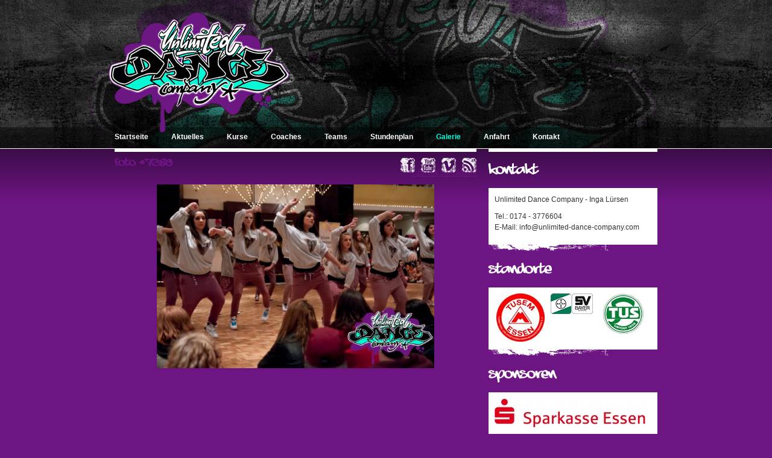

--- FILE ---
content_type: text/html; charset=utf-8
request_url: https://www.unlimited-dance-company.com/galerie/dta-westdeutsche-meisterschaft-guetersloh-2013/foto-7380.htm
body_size: 1496
content:
<!DOCTYPE html>
<html xmlns="http://www.w3.org/1999/xhtml" xmlns:og="http://ogp.me/ns#" xmlns:fb="http://www.facebook.com/2008/fbml">
<head>
<title>Foto #7380 - DTA Westdeutsche Meisterschaft Gütersloh 2013 - Galerie | Unlimited Dance Company</title>
<meta charset="utf-8" /><meta name="robots" content="index,follow,noarchive,noodp" /><meta name="google-site-verification" content="XmXIJijMYlJcJuYlOPNyCBzcpCuyWrVS_L1vvV9lbMQ" /><meta property="og:locale" content="de_DE" /><link rel="apple-touch-icon" href="/images/apple-touch-icon.jpg" />
<link rel="shortcut icon" href="/images/favicon.ico" type="image/x-icon" /><link rel="stylesheet" type="text/css" href="/css/base.css" />
<script type="text/javascript" src="/js/cufon.js"></script><script type="text/javascript"> /* <![CDATA[ */ Cufon.replace('h3,h2,.cufon',{hover:true}); /* ]]> */ </script></head>
<body class="has-layout-head has-gallery-photo has-layout-foot">
<div id="head">
    <div class="center">
        <div id="logo"><h1><a href="/"><img src="/images/layout/logo.gif" alt="Unlimited Dance Company, Essen" width="300" height="200" /></a></h1></div>
        
        <ul id="main-menu"><li class="first"><a href="/">Startseite</a></li><li><a href="/aktuelles/">Aktuelles</a></li><li><a href="/kurse/">Kurse</a></li><li><a href="/coaches/">Coaches</a></li><li><a href="/teams/">Teams</a></li><li><a href="/stundenplan/">Stundenplan</a></li><li class="parent-uri"><a href="/galerie/">Galerie</a></li><li><a href="/anfahrt.htm">Anfahrt</a></li><li class="last"><a href="/kontakt.htm">Kontakt</a></li></ul>    </div>
</div>
<div id="body">
    <div class="center">
        <div id="content-column">
        <h2>Foto #7380</h2>        <ul id="socialmedia-logos"><li class="facebook"><a href="http://www.facebook.com/pages/Unlimited-Dance-Company/136080786420864" target="_blank"><img src="/static/images/misc/blind.gif" width="24" height="24" alt="Unlimited Dance Company Facebook Fanseite" title="Unlimited Dance Company Facebook Fanseite" /></a></li><li class="youtube"><a href="http://www.youtube.com/user/UnlimitedDanceNRW" target="_blank"><img src="/static/images/misc/blind.gif" width="24" height="24" alt="Unlimited Dance Company YouTube Channel" title="Unlimited Dance Company YouTube Channel" /></a></li><li class="vimeo"><a href="https://vimeo.com/user32641756" target="_blank"><img src="/static/images/misc/blind.gif" width="24" height="24" alt="Unlimited Dance Company Vimeo Channel" title="Unlimited Dance Company Vimeo Channel" /></a></li><li class="rss"><a href="https://www.unlimited-dance-company.com/aktuelles/feed.rss" target="_blank"><img src="/static/images/misc/blind.gif" width="24" height="24" alt="Unlimited Dance Company RSS-Feed" title="Unlimited Dance Company RSS-Feed" /></a></li></ul><div class="content-box"><p class="ar"><a href=".">&#171; zurück zum Album</a></p><p class="ac"><img src="/images/gallery/134/7380-n.jpg" width="460" alt="" /></p></div><div class="content-box-space content-box-separator"></div>        </div>
        <div id="subcontent-column">
        	            <h3>Kontakt</h3><div class="white-box white-box-padding"><p>Unlimited Dance Company - Inga Lürsen</p><p>Tel.: 0174 - 3776604<br />E-Mail: info@unlimited-dance-company.com</p></div><div class="white-box-bottom-small"></div>            <h3>Standorte</h3><div class="white-box white-box-padding"><ul id="branches"><li><a href="http://www.tusem.de/" target="_blank"><img src="/images/misc/essen.jpg" alt="Sport und Gesundheitszentrum (SGZ) des TUSEM ESSEN" title="Sport und Gesundheitszentrum (SGZ) des TUSEM ESSEN" /></a></li><li><a href="https://www.sv-bayer.de/" target="_blank"><img src="/images/misc/wuppertal.jpg" alt="SV Bayer Wuppertal e.V" title="SV Bayer Wuppertal e.V" /></a></li><li><a href="http://www.tus08lintorf.de/" target="_blank"><img src="/images/misc/ratingen.jpg" alt="Turn- und Sportverein 08 Lintorf e.V." title="Turn- und Sportverein 08 Lintorf e.V." /></a></li></ul><div class="clb"></div></div><div class="white-box-bottom-small"></div><h3>Sponsoren</h3><div class="white-box white-box-padding"><p><a href="https://www.sparkasse-essen.de" target="_blank" title="Sparkasse Essen"><img src="/images/partner/72.jpg" alt="Sparkasse Essen" title="Sparkasse Essen" width="250" height="48" class="partner-logo img-responsive" /></a></p></div><div class="white-box-bottom-small"></div>            
            
        </div>
       <div class="clb"></div>
       <ul id="footer-menu"><li class="first"><a href="/partner.htm">Partner</a></li><li><a href="/datenschutz.htm">Datenschutz</a></li><li class="last"><a href="/impressum.htm">Impressum</a></li></ul>                </div>
    
</div>

<script type="text/javascript" src="/js/base.js"></script><script type="text/javascript" src="/js/gallery.js"></script><script type="text/javascript"> /* <![CDATA[ */ Cufon.now(); /* ]]> */ </script></body>
</html><!-- No Cache --><!-- 0.020803, 0.87, C9, L8 -->